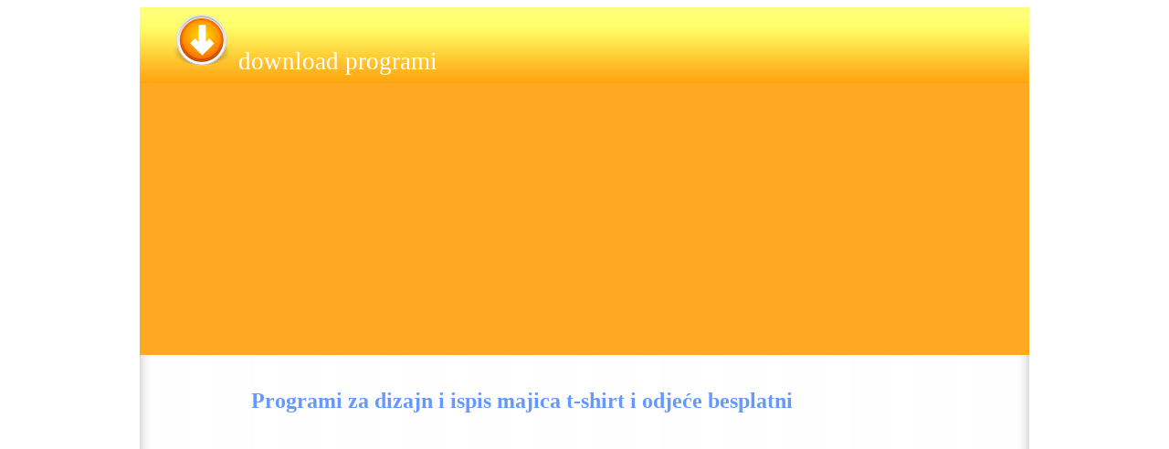

--- FILE ---
content_type: text/html
request_url: http://download-programi.tehnomagazin.com/Programi-za-dizajn-i-ispis-majica-t-shirt-i-odjece-besplatni.htm
body_size: 3581
content:
<html>

<head>
<meta http-equiv="Content-Type" content="text/html; charset=utf-8">
<meta http-equiv="Content-Language" content="hr">
<title>Programi za dizajn i ispis majica t-shirt i odjeće besplatni </title>
<style>
<!--
h1           { font-family: Verdana; font-size: 18pt; font-weight: bold }
-->
</style>
<meta name="Microsoft Border" content="tb, default">
</head>

<body link="#3399FF" vlink="#0000FF"><!--msnavigation--><table border="0" cellpadding="0" cellspacing="0" width="100%"><tr><td>
<div align="center">
	<table border="0" width="974" cellpadding="2" style="font-family: Impact; font-size: 36pt" class="tabhead" id="table1" background="images/softwareforfree2.jpg">
		<tr>
			<td>
			<p align="left"><font color="#3399FF">&nbsp; </font>
			<font face="Arial Rounded MT Bold" size="6"><font color="#3399FF">&nbsp;</font><a href="index.htm"><img border="0" src="_borders/software-for-free.png" width="64" height="64"></a>
			</font><font face="Verdana" style="font-size: 20pt" color="#FFFFFF">
			download programi</font></td>
		</tr>
	</table>
</div>
<div align="center">
	<table border="0" width="974" cellspacing="0" cellpadding="0" bgcolor="#FFA824" id="table2">
				<tr>
					<td>&nbsp;<script async src="//pagead2.googlesyndication.com/pagead/js/adsbygoogle.js"></script>
<!-- index link responsive -->
<ins class="adsbygoogle"
     style="display:block"
     data-ad-client="ca-pub-6655106391855021"
     data-ad-slot="9173749265"
     data-ad-format="link"></ins>
<script>
(adsbygoogle = window.adsbygoogle || []).push({});
</script> </td>
				</tr>
			</table>
			</div>

</td></tr><!--msnavigation--></table><!--msnavigation--><table dir="ltr" border="0" cellpadding="0" cellspacing="0" width="100%"><tr><!--msnavigation--><td valign="top">
		<div align="center">
			<table border="0" width="974" cellpadding="2" class="tablebody" id="table245" background="http://www.software-for-free.tehnomagazin.com/S/S/backsv.jpg" style="letter-spacing: normal; orphans: 2; text-indent: 0px; text-transform: none; widows: 2; word-spacing: 0px; -webkit-text-stroke-width: 0px; font-family: Verdana; font-size: 18pt; color: rgb(102, 153, 255); font-weight: bold">
				<tr>
					<td width="100">&nbsp;</td>
					<td width="700">&nbsp;</td>
					<td width="100">&nbsp;</td>
				</tr>
				<tr>
					<td width="100" valign="top">&nbsp;</td>
					<td valign="top" width="700">
					<h1>&nbsp;&nbsp;<font size="5">Programi za dizajn i ispis majica t-shirt 
					i odjeće besplatni</font></h1>
			<table border="0" width="100%" id="table249" cellspacing="1">
				<tr>
					<td width="4">&nbsp;</td>
					<td width="338">&nbsp;</td>
					<td width="22">&nbsp;</td>
					<td>&nbsp;</td>
				</tr>
				<tr>
					<td width="4">&nbsp;</td>
					<td width="338">&nbsp;<script type="text/javascript"><!--
google_ad_client = "ca-pub-6655106391855021";
/* Download */
google_ad_slot = "5304502993";
google_ad_width = 300;
google_ad_height = 250;
//-->
</script>
<script type="text/javascript"
src="http://pagead2.googlesyndication.com/pagead/show_ads.js">
</script></td>
					<td width="22">&nbsp;</td>
					<td>&nbsp;<script type="text/javascript"><!--
google_ad_client = "ca-pub-6655106391855021";
/* Downloadright */
google_ad_slot = "1940025272";
google_ad_width = 336;
google_ad_height = 280;
//-->
</script>
<script type="text/javascript"
src="//pagead2.googlesyndication.com/pagead/show_ads.js">
</script></td>
				</tr>
				<tr>
					<td width="4">&nbsp;</td>
					<td width="338">&nbsp;</td>
					<td width="22">&nbsp;</td>
					<td>&nbsp;</td>
				</tr>
				<tr>
					<td width="4">&nbsp;</td>
					<td width="338">&nbsp;</td>
					<td width="22">&nbsp;</td>
					<td>&nbsp;</td>
				</tr>
			</table>
					<table border="0" width="750" cellpadding="2" id="table247" class="sof2" style="font-family: Verdana; font-size: 10pt">
						<tr>
							<td width="7" valign="top">&nbsp;</td>
							<td width="321" valign="top">
							<a href="http://opentshirts.com/"><font>OpenTshirts</font></a><font><span class="Apple-converted-space">&nbsp;</span>- 
							T-Shirt Design Web i softver Free Open Source majica 
							dizajn softver za web stranice</font></td>
							<td width="4" valign="top">&nbsp;</td>
							<td width="336" valign="top">
							<a href="https://www.graffixprostudio.com/"><font>
							GraffixPro Studio</font></a><font><span class="Apple-converted-space">&nbsp;</span>majica 
							dizajn softver je jednostavan za korištenje 
							softverski program koji vam omogućuje da brzo 
							stvoriti lijepe dizajne za vaš Direct-to-odjeće 
							Printer 2.0 GraffixPro Studio softver sada objavio 
							Intuitivno i moćan, ovaj softver dolazi s više od 40 
							slova i više od 300 + slike i elementi † i knjižnica 
							odjeće predložaka, tako da možete brzo stvoriti 
							personaliziranu dizajn, vidjeti ga na odijelu 
							predlošku i poslati ga na pisač u 3 jednostavna 
							koraka.</font></td>
						</tr>
						<tr>
							<td width="7" valign="top">&nbsp;</td>
							<td width="321" valign="top">&nbsp;</td>
							<td width="4" valign="top">&nbsp;</td>
							<td width="336" valign="top">&nbsp;</td>
						</tr>
						<tr>
							<td width="7" valign="top">&nbsp;</td>
							<td width="321" valign="top">
							<a href="http://download.cnet.com/Desktop-T-Shirt-Creator/3000-6675_4-10868214.html">
							<font>Desktop Majica Stvoritelj</font></a><font><span class="Apple-converted-space">&nbsp;</span>Izgradnja 
							majica sa svojim nacrtima je jednostavno i zabavno.<span class="Apple-converted-space">&nbsp;</span>Možete 
							napraviti svoj personalizirane t majice ili druge 
							predmete s radne površine s SonicShack majica 
							dizajnera.</font></td>
							<td width="4" valign="top">&nbsp;</td>
							<td width="336" valign="top">
							<a href="http://download.cnet.com/Free-Tshirt-Maker/3000-2192_4-76091674.html">
							<font>Besplatno majica za kavu</font></a><font><span class="Apple-converted-space">&nbsp;</span>softver, 
							možete dizajnirati svoje vlastite logotipe i slike i 
							koristiti ih na svojim majicama.</font></td>
						</tr>
						<tr>
							<td width="7" valign="top">&nbsp;</td>
							<td width="321" valign="top">&nbsp;</td>
							<td width="4" valign="top">&nbsp;</td>
							<td width="336" valign="top">&nbsp;</td>
						</tr>
						<tr>
							<td width="7" valign="top">&nbsp;</td>
							<td width="321" valign="top">
							<a href="http://creative.sourceforge.net/"><font>
							kreativan</font></a><font><span class="Apple-converted-space">&nbsp;</span>je 
							uslužni program za praćenje bitmape ili 
							vektorizacije slike, drugim riječima, pretvarajući 
							&quot;nazubljene&quot; piksela slike u glatkim, skalabilan 
							crteža, koje onda mogu biti pružene ili tiskanim u 
							bilo koje rezolucije.<span class="Apple-converted-space">&nbsp;</span>To 
							je posebno važno pri prijenosu slike s ekrana za 
							ispis (plakate, majice), gdje se traži maksimalna 
							kvaliteta.</font></td>
							<td width="4" valign="top">&nbsp;</td>
							<td width="336" valign="top">
							<a href="http://www.designnbuy.com/"><font>Design&#39;N&#39;Buy</font></a><font><span class="Apple-converted-space">&nbsp;</span>Vaši 
							klijenti će ljubav kupiti personalizirane proizvode 
							koji su stvorili s našim online dizajner softvera.<span class="Apple-converted-space">&nbsp;</span>Na 
							Design&#39;n&#39;Buy, vodimo brigu o svim aspektima web-to-print 
							i provedbu dizajn alat za naše kupce kako bi se 
							osiguralo da su dobili maksimalni povrat ulaganja i 
							ostati ispred konkurencije u svakom trenutku.<span class="Apple-converted-space">&nbsp;</span>Prodaja 
							personaliziranih proizvoda s Design&#39;N&#39;Buy web-to-print 
							rješenja majica-dizajn alat majica za poslovne 
							kartice dizajn alat Business Card foto-album-dizajn 
							softver Foto Album pozdrav-kartica-dizajn-software -tool 
							Poziv banner-dizajn-software-alat bannera prijavu 
							dizajn softverski alat Signage mobile-koža-dizajn 
							softver Mobile Case</font></td>
						</tr>
						<tr>
							<td width="7" valign="top">&nbsp;</td>
							<td width="321" valign="top">&nbsp;</td>
							<td width="4" valign="top">&nbsp;</td>
							<td width="336" valign="top">&nbsp;</td>
						</tr>
					</table>
					<table border="0" width="748" cellpadding="2" id="table248" class="sof2" style="font-family: Verdana; font-size: 10pt">
						<tr>
							<td width="9" valign="top">&nbsp;</td>
							<td width="347" valign="top">
							<a href="http://www.edrawsoft.com/fashion.php">
							<font>Edraw Max</font></a><font><span class="Apple-converted-space">&nbsp;</span>je 
							novi modni dizajn softver, koji vam daje širok 
							asortiman modela i odjeće u različitim bojama i 
							stilovima za dizajn modni prerušiti free download.<span class="Apple-converted-space">&nbsp;</span>Savršeno 
							vektor-temeljen modni dizajn softver s obilnom 
							predložaka!</font></td>
							<td width="6" valign="top">&nbsp;</td>
							<td width="360" valign="top">
							<a href="http://www.freepicturesolutions.com/free-tshirt-maker.html">
							<font>Free majica Maker</font></a><font><span class="Apple-converted-space">&nbsp;</span>je 
							svestran alat koji omogućava korisnicima ispis 
							dizajna na majicama.<span class="Apple-converted-space">&nbsp;</span>Ovaj 
							besplatni alat se može koristiti za prilagodbu 
							majice i drugu odjeću s radne površine sa dizajner 
							alat.Ovaj softver može se koristiti za ispis, e-mail 
							i spremanje gotovih proizvoda jednostavno i 
							besprijekorno</font></td>
						</tr>
						<tr>
							<td width="9" valign="top">&nbsp;</td>
							<td width="347" valign="top">&nbsp;</td>
							<td width="6" valign="top">&nbsp;</td>
							<td width="360" valign="top">&nbsp;</td>
						</tr>
						<tr>
							<td width="9" valign="top">&nbsp;</td>
							<td width="347" valign="top">
							<a href="http://www.productsdesigner.com/"><font>
							Flash majica dizajner</font></a><font><span class="Apple-converted-space">&nbsp;</span>je 
							softver za modne zapos koristi za stvaranje 
							prilagodljiv online majicu, šalice, odjevnih 
							predmeta, torbe, laptop zaslon, iPhone zaslon, 
							elektronike stavke, hoodie, majica, Dječji predmet, 
							pribor točka, kape, gumbi, Muška Kravata 
							projektiranje trgovine.</font></td>
							<td width="6" valign="top">&nbsp;</td>
							<td width="360" valign="top">
							<a href="http://www.fatpaint.com/en/design/Create-Graphic-Designs-Vector-Pixel-Art-Illustrations-Pages">
							<font>Fatpaint</font></a><font><span class="Apple-converted-space">&nbsp;</span>napraviti 
							prilagođeni dizajn za t-shirt, majica s kapuljačom, 
							majica i tenk vrhu.<span class="Apple-converted-space">&nbsp;</span>Koristiti 
							web-a najbolji grafički dizajn softver i logotip za 
							kavu za izradu prilagođenog košulju.<span class="Apple-converted-space">&nbsp;</span>Za 
							žene, muškarce i djecu.<span class="Apple-converted-space">&nbsp;</span>Možete 
							koristiti Fatpaint kao redoviti stolno izdavaštvo 
							aplikacija za izradu stranica.<span class="Apple-converted-space">&nbsp;</span>Možete 
							ga koristiti kao slikanje i crtanje aplikacije za 
							stvaranje slike, logotipe i ilustracije.Kao foto 
							editor za manipuliranje bojama i radi foto 
							restauracije, a možete ga koristiti da imaju svoj 
							vlastiti grafika otisnuta na potrošača, poslovnih i 
							promotivnih proizvoda koje možete kupiti ili 
							prodati.</font></td>
						</tr>
					</table>
					</td>
					<td width="100" valign="top">&nbsp;</td>
				</tr>
			</table>
&nbsp;</div>
		
<!--msnavigation--></td></tr><!--msnavigation--></table><!--msnavigation--><table border="0" cellpadding="0" cellspacing="0" width="100%"><tr><td>

<div align="center">
	<table border="0" width="974" id="table26" background="images/blue.gif">
		<tr>
			<td>
			<p align="center"><font face="Verdana" size="2">
			<a href="index.htm"><font color="#FFFFFF">Index download programi</font></a></font></td>
		</tr>
	</table>
</div>

</td></tr><!--msnavigation--></table></body>

</html>


--- FILE ---
content_type: text/html; charset=utf-8
request_url: https://www.google.com/recaptcha/api2/aframe
body_size: 269
content:
<!DOCTYPE HTML><html><head><meta http-equiv="content-type" content="text/html; charset=UTF-8"></head><body><script nonce="2pBKU04XGowj68ysAxVSlQ">/** Anti-fraud and anti-abuse applications only. See google.com/recaptcha */ try{var clients={'sodar':'https://pagead2.googlesyndication.com/pagead/sodar?'};window.addEventListener("message",function(a){try{if(a.source===window.parent){var b=JSON.parse(a.data);var c=clients[b['id']];if(c){var d=document.createElement('img');d.src=c+b['params']+'&rc='+(localStorage.getItem("rc::a")?sessionStorage.getItem("rc::b"):"");window.document.body.appendChild(d);sessionStorage.setItem("rc::e",parseInt(sessionStorage.getItem("rc::e")||0)+1);localStorage.setItem("rc::h",'1768946916900');}}}catch(b){}});window.parent.postMessage("_grecaptcha_ready", "*");}catch(b){}</script></body></html>